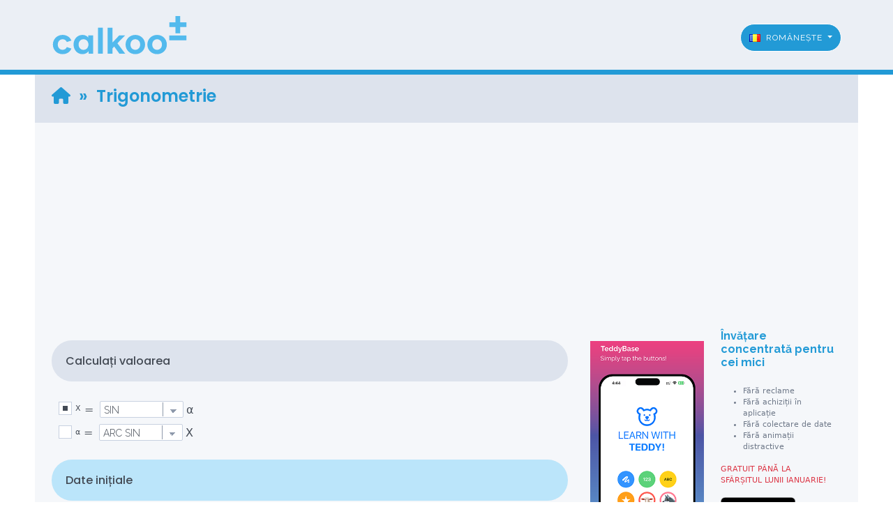

--- FILE ---
content_type: text/html; charset=utf-8
request_url: https://www.calkoo.com/ro/trigonometrie
body_size: 7366
content:
<!DOCTYPE html>
<html lang="ro">
<head>
<!-- Google Tag Manager -->
<script>(function(w,d,s,l,i){w[l]=w[l]||[];w[l].push({'gtm.start':
new Date().getTime(),event:'gtm.js'});var f=d.getElementsByTagName(s)[0],
j=d.createElement(s),dl=l!='dataLayer'?'&l='+l:'';j.async=true;j.src=
'https://www.googletagmanager.com/gtm.js?id='+i+dl;f.parentNode.insertBefore(j,f);
})(window,document,'script','dataLayer','GTM-W2DGPP4');</script>
<!-- End Google Tag Manager -->

<meta charset="UTF-8">
<meta name="viewport" content="width=device-width, initial-scale=1.0">
<meta name="author" content="(c) 2007-2026 Trinity Capital">
<meta name="keywords" content="trigonometrie">
<meta name="description" content="Trigonometrie">

<meta name="msvalidate.01" content="1032CDFCEFFC53E7863B42598636CB79">
<meta name="baidu-site-verification" content="tk4Ecye4fZ">
<meta name="google-site-verification" content="hRVn63L0j145PH5GOWNlZX-7piD0pvybkxKPJUkYi3k">
<meta name="geo.region" content="eu">

<!-- Open Graph -->
<meta property="og:title" content="Trigonometrie">
<meta property="og:description" content="Trigonometrie">
<meta property="og:url" content="https://www.calkoo.com/ro/trigonometrie">
<meta property="og:type" content="website">

<title>Trigonometrie</title>
<link href="https://www.calkoo.com/ro/trigonometrie" rel="canonical">
<link href="https://www.calkoo.com/img/apple-touch-icon.png" rel="apple-touch-icon">
<link href="https://www.calkoo.com/img/apple-touch-icon-76x76.png" rel="apple-touch-icon" sizes="76x76">
<link href="https://www.calkoo.com/img/apple-touch-icon-120x120.png" rel="apple-touch-icon" sizes="120x120">
<link href="https://www.calkoo.com/img/apple-touch-icon-152x152.png" rel="apple-touch-icon" sizes="152x152">
<link href="https://www.calkoo.com/img/apple-touch-icon-180x180.png" rel="apple-touch-icon" sizes="180x180">
<link href="https://www.calkoo.com/img/icon-hires.png" rel="icon" sizes="192x192">
<link href="https://www.calkoo.com/img/icon-normal.png" rel="icon" sizes="128x128">

<!-- Google Fonts -->
<link rel="preconnect" href="https://fonts.googleapis.com">
<link rel="preconnect" href="https://fonts.gstatic.com" crossorigin>
<link rel="preload" as="style" href="https://fonts.googleapis.com/css2?family=Open+Sans&family=Material+Icons&family=Lexend:wght@100..900&family=Poppins:ital,wght@0,100;0,200;0,300;0,400;0,500;0,600;0,700;0,800;0,900;1,100;1,200;1,300;1,400;1,500;1,600;1,700;1,800;1,900&family=Raleway:wght@100..900&display=swap" onload="this.onload=null;this.rel='stylesheet'">
<noscript><link rel="stylesheet" href="https://fonts.googleapis.com/css2?family=Open+Sans&family=Material+Icons&family=Lexend:wght@100..900&family=Poppins:ital,wght@100..900&family=Raleway:wght@100..900&display=swap"></noscript>

<!-- Bootstrap CSS -->
<link rel="preload" href="https://cdn.jsdelivr.net/npm/bootstrap@5.0.2/dist/css/bootstrap.min.css" as="style" onload="this.onload=null;this.rel='stylesheet'" integrity="sha384-EVSTQN3/azprG1Anm3QDgpJLIm9Nao0Yz1ztcQTwFspd3yD65VohhpuuCOmLASjC" crossorigin="anonymous">
<noscript><link rel="stylesheet" href="https://cdn.jsdelivr.net/npm/bootstrap@5.0.2/dist/css/bootstrap.min.css" integrity="sha384-EVSTQN3/azprG1Anm3QDgpJLIm9Nao0Yz1ztcQTwFspd3yD65VohhpuuCOmLASjC" crossorigin="anonymous"></noscript>

<!-- Font Awesome CSS -->
<link rel="preload" href="https://cdnjs.cloudflare.com/ajax/libs/font-awesome/6.5.2/css/all.min.css" as="style" onload="this.onload=null;this.rel='stylesheet'">
<noscript><link rel="stylesheet" href="https://cdnjs.cloudflare.com/ajax/libs/font-awesome/6.5.2/css/all.min.css"></noscript>

<link rel="preload" as="style" href="https://www.calkoo.com/style.css?version=2.0" onload="this.onload=null;this.rel='stylesheet'">
<noscript><link rel="stylesheet" href="https://www.calkoo.com/style.css?version=2.0"></noscript>

<link rel="shortcut icon" href="https://www.calkoo.com/favicon.ico" type="image/x-icon">

<script async defer src="https://cdn.jsdelivr.net/npm/mathjax@3/es5/tex-chtml.js"></script>

<script src="//apis.google.com/js/platform.js" async defer></script>
<script async src="//pagead2.googlesyndication.com/pagead/js/adsbygoogle.js"></script>
<script>
  (adsbygoogle = window.adsbygoogle || []).push({
    google_ad_client: "ca-pub-7032963308170121",
    enable_page_level_ads: true
  });
</script>
<!--script src="https://cdn.jsdelivr.net/npm/@popperjs/core@2.9.2/dist/umd/popper.min.js" integrity="sha384-IQsoLXl5PILFhosVNubq5LC7Qb9DXgDA9i+tQ8Zj3iwWAwPtgFTxbJ8NT4GN1R8p" crossorigin="anonymous" defer></script>
<script src="https://cdn.jsdelivr.net/npm/bootstrap@5.0.2/dist/js/bootstrap.min.js" integrity="sha384-cVKIPhGWiC2Al4u+LWgxfKTRIcfu0JTxR+EQDz/bgldoEyl4H0zUF0QKbrJ0EcQF" crossorigin="anonymous" defer></script-->
<script src="https://cdn.jsdelivr.net/npm/bootstrap@5.3.2/dist/js/bootstrap.bundle.min.js"></script>

</head>
<body>
<!-- Google Tag Manager (noscript) -->
<noscript><iframe src="https://www.googletagmanager.com/ns.html?id=GTM-W2DGPP4"
height="0" width="0" style="display:none;visibility:hidden"></iframe></noscript>
<!-- End Google Tag Manager (noscript) -->
<div id="fb-root"></div>
<script async defer crossorigin="anonymous" 
  src="https://connect.facebook.net/ro_RO/sdk.js#xfbml=1&version=v18.0">
</script><nav class="navbar navbar-top custom-fixed-top navbar-expand-lg d-flex navbar-dark justify-content-center align-items-end my-0 py-0 pl-0 pl-md-1">
<div class="mainarea container-fluid py-0 px-2">
  <a class="navbar-brand ml-1" href="https://www.calkoo.com/ro/toate-calculatoarele-si-convertoarele"><img class="logo p-0 m-0" src="https://www.calkoo.com/img/Calkoo-2025-05.svg" onerror="this.onerror=null; this.src='https://www.calkoo.com/img/Calkoo-2019-12.svg'" alt="calkoo.com"></a>
  <button class="navbar-toggler mb-3" type="button" data-bs-toggle="collapse" data-bs-target="#navbarMenu" aria-controls="navbarMenu" aria-expanded="false" aria-label="Toggle navigation">
    <span class="navbar-toggler-icon"></span>
  </button>
  <div class="collapse navbar-collapse inverse pt-3 m-0" id="navbarMenu">
    <ul class="nav nav-pills navbar-nav pagination justify-content-end align-bottom ml-3 mr-0 mx-lg-3 ms-lg-auto mb-4 mb-lg-0" id="main">
      														    <!--/ul>
  </div>
  <div class="dropdown my-2 mx-0">	
	<ul class="navbar-nav mr-auto mt-0" id="language"-->
	  <li class="nav-item dropdown">
	  <a class="btn btn-language rounded-pill dropdown-toggle mb-2" role="button" id="dropdownLanguages" data-bs-toggle="dropdown" aria-haspopup="true" aria-expanded="false">		<img src="https://www.calkoo.com/img/flags/ROU.gif" alt="Rom&#226;ne&#537;te">&nbsp;&nbsp;Rom&#226;ne&#537;te	  </a>
	  <div class="dropdown-menu dropdown-menu-end dropdown-languages multi-column columns-3 mx-0" aria-labelledby="dropdownLanguages">
	  <div class="row">
		<div class="col-sm-4 m-0 p-0">
		  <ul class="multi-column-dropdown">
			<li><a href="https://www.calkoo.com/id/trigonometri" class="dropdown-item px-1"><!--id-ID--><img src="https://www.calkoo.com/img/flags/IDN.gif" alt="Bahasa Indonesia">&nbsp;&nbsp;Bahasa Indonesia</a></li>
			<li><a href="https://www.calkoo.com/ms/trigonometri" class="dropdown-item px-1"><!--ms-MY--><img src="https://www.calkoo.com/img/flags/SGP.gif" alt="Bahasa Melayu">&nbsp;&nbsp;Bahasa Melayu</a></li>
			<li><a href="https://www.calkoo.com/be/kalkuliatar-tryhanamietrycnych-funkcyj" class="dropdown-item px-1"><!--be-BY--><img src="https://www.calkoo.com/img/flags/BEL.gif" alt="&#1041;&#1077;&#1083;&#1072;&#1088;&#1091;&#1089;&#1082;&#1072;&#1103;">&nbsp;&nbsp;&#1041;&#1077;&#1083;&#1072;&#1088;&#1091;&#1089;&#1082;&#1072;&#1103;</a></li>
			<li><a href="https://www.calkoo.com/bg/kalkulator-na-trigonometriya" class="dropdown-item px-1"><!--bg-BG--><img src="https://www.calkoo.com/img/flags/BGR.gif" alt="&#1073;&#1098;&#1083;&#1075;&#1072;&#1088;&#1089;&#1082;&#1072;&#1103;">&nbsp;&nbsp;&#1073;&#1098;&#1083;&#1075;&#1072;&#1088;&#1089;&#1082;&#1072;&#1103;</a></li>
			<li><a href="https://www.calkoo.com/cs/goniometricka-funkce" class="dropdown-item px-1"><!--cs-CZ--><img src="https://www.calkoo.com/img/flags/CZE.gif" alt="&#268;e&#353;tina">&nbsp;&nbsp;&#268;e&#353;tina</a></li>
			<li><a href="https://www.calkoo.com/de/die-trigonometrie" class="dropdown-item px-1"><!--de-DE--><img src="https://www.calkoo.com/img/flags/DEU.gif" alt="Deutsch">&nbsp;&nbsp;Deutsch</a></li>
			<li><a href="https://www.calkoo.com/da/trigonometri" class="dropdown-item px-1"><!--da-DK--><img src="https://www.calkoo.com/img/flags/DNK.gif" alt="Dansk">&nbsp;&nbsp;Dansk</a></li>
						<li><a href="https://www.calkoo.com/el/trigonometria" class="dropdown-item px-1"><!--en-GB--><img src="https://www.calkoo.com/img/flags/ELL.gif" alt="&epsiv;&lambda;&lambda;&eta;&nu;&iota;&kappa;&#940;">&nbsp;&nbsp;&epsiv;&lambda;&lambda;&eta;&nu;&iota;&kappa;&#940;</a></li>
			<li><a href="https://www.calkoo.com/en/trigonometry-calculator" class="dropdown-item px-1"><!--en-GB--><img src="https://www.calkoo.com/img/flags/ENG.gif" alt="English">&nbsp;&nbsp;English</a></li>
			<li><a href="https://www.calkoo.com/es/trigonometria" class="dropdown-item px-1"><!--es-ES--><img src="https://www.calkoo.com/img/flags/ESP.gif" alt="Espa&#241;ol">&nbsp;&nbsp;Espa&#241;ol</a></li>
			<li><a href="https://www.calkoo.com/fr/trigonometrie" class="dropdown-item px-1"><!--fr-FR--><img src="https://www.calkoo.com/img/flags/FRA.gif" alt="Fran&#231;ais">&nbsp;&nbsp;Fran&#231;ais</a></li>
			<li><hr class="dropdown-divider"></li>
			<li><a href="https://www.kalkulaator.ee/" class="dropdown-item px-1">kalkulaator.ee</a></li>
			<li><a href="https://www.kalkulaator.ee/et/trigonomeetria" class="dropdown-item px-1"><!--et-EE--><img src="https://www.calkoo.com/img/flags/EST.gif" alt="Eesti">&nbsp;&nbsp;Eesti</a></li>
			<li><a href="https://www.kalkulaator.ee/ru/kalkulyator-trigonometricheskix-funkcij" class="dropdown-item px-1"><!--ru-RU--><img src="https://www.calkoo.com/img/flags/RUS.gif" alt="&#1056;&#1091;cc&#1082;&#1080;&#1081;">&nbsp;&nbsp;&#1056;&#1091;cc&#1082;&#1080;&#1081;</a></li>
		  </ul>
		</div>
		<div class="col-sm-4 m-0 p-0">
		  <ul class="multi-column-dropdown">
			<li><a href="https://www.calkoo.com/ko/" class="dropdown-item px-1"><!--ko-KR--><img src="https://www.calkoo.com/img/flags/KOR.gif" alt="&#54620;&#44397;&#50612; Hangugeo">&nbsp;&nbsp;&#54620;&#44397;&#50612; Hangugeo</a></li>
			<li><a href="https://www.calkoo.com/hi/trikon-miti-kalkuletar" class="dropdown-item px-1"><!--hi-IN--><img src="https://www.calkoo.com/img/flags/HIN.gif" alt="&#2361;&#2344;&#2375;&#2342;&#2368;">&nbsp;&nbsp;&#2361;&#2344;&#2375;&#2342;&#2368; Hindi</a></li>
			<li><a href="https://www.calkoo.com/hr/trigonometrija" class="dropdown-item px-1"><!--hr-HR--><img src="https://www.calkoo.com/img/flags/HRV.gif" alt="Hrvatski">&nbsp;&nbsp;Hrvatski</a></li>
			<li><a href="https://www.calkoo.com/it/trigonometria" class="dropdown-item px-1"><!--it-IT--><img src="https://www.calkoo.com/img/flags/ITA.gif" alt="Italiano">&nbsp;&nbsp;Italiano</a></li>
			<li><a href="https://www.calkoo.com/lv/trigonometrija" class="dropdown-item px-1"><!--lv-LV--><img src="https://www.calkoo.com/img/flags/LAT.gif" alt="Latvie&#353;u">&nbsp;&nbsp;Latvie&#353;u</a></li>
			<li><a href="https://www.calkoo.com/lt/trigonometrines-funkcijos" class="dropdown-item px-1"><!--lt-LT--><img src="https://www.calkoo.com/img/flags/LIT.gif" alt="Lietuvi&#371;">&nbsp;&nbsp;Lietuvi&#371;</a></li>
			<li><a href="https://www.calkoo.com/hu/trigonometria" class="dropdown-item px-1"><!--hu-HU--><img src="https://www.calkoo.com/img/flags/HUN.gif" alt="Magyar">&nbsp;&nbsp;Magyar</a></li>
			<li><a href="https://www.calkoo.com/ja/sankaku-ho" class="dropdown-item px-1"><!--ja-JP--><img src="https://www.calkoo.com/img/flags/JPN.gif" alt="&#26085;&#26412;&#35486; Nihongo">&nbsp;&nbsp;&#26085;&#26412;&#35486; Nihongo</a></li>
			<li><a href="https://www.calkoo.com/nl/trigonometrie" class="dropdown-item px-1"><!--nl-NL--><img src="https://www.calkoo.com/img/flags/NLD.gif" alt="Nederlands">&nbsp;&nbsp;Nederlands</a></li>
			<li><a href="https://www.calkoo.com/nb/trigonometri" class="dropdown-item px-1"><!--nb-NO--><img src="https://www.calkoo.com/img/flags/NOR.gif" alt="Norsk">&nbsp;&nbsp;Norsk</a></li>
			<li><a href="https://www.calkoo.com/pl/trygonometria" class="dropdown-item px-1"><!--pl-PL--><img src="https://www.calkoo.com/img/flags/POL.gif" alt="Polski">&nbsp;&nbsp;Polski</a></li>
			</ul>
		</div>
		<div class="col-sm-4 m-0 p-0">
		  <ul class="multi-column-dropdown">
			<li><a href="https://www.calkoo.com/pt/trigonometria" class="dropdown-item px-1"><!--pt-PT--><img src="https://www.calkoo.com/img/flags/PRT.gif" alt="Portugu&#234;s">&nbsp;&nbsp;Portugu&#234;s</a></li>
		    <li><a href="https://www.calkoo.com/ro/trigonometrie" class="dropdown-item px-1"><!--ro-RO--><img src="https://www.calkoo.com/img/flags/ROU.gif" alt="Rom&#226;ne&#537;te">&nbsp;&nbsp;Rom&#226;ne&#537;te</a></li>
			<li><a href="https://www.calkoo.com/ch/trigonometrierechner" class="dropdown-item px-1"><!--de-CH-->&nbsp;<img src="https://www.calkoo.com/img/flags/CHE.gif" alt="Schwiizerd&uuml;tsch">&nbsp;&emsp;Schwiizerd&uuml;tsch</a></li>
						<li><a href="https://www.calkoo.com/sk/goniometricke-funkcie" class="dropdown-item px-1"><!--sk-SK--><img src="https://www.calkoo.com/img/flags/SVK.gif" alt="Sloven&#269;ina">&nbsp;&nbsp;Sloven&#269;ina</a></li>
			<li><a href="https://www.calkoo.com/rs/trigonometrija" class="dropdown-item px-1"><!--sr-RS--><img src="https://www.calkoo.com/img/flags/SRP.gif" alt="Srpski">&nbsp;&nbsp;&#1057;&#1088;&#1087;&#1089;&#1082;&#1080;</a></li>
			<li><a href="https://www.calkoo.com/sr/trigonometrija" class="dropdown-item px-1"><!--sr-RS--><img src="https://www.calkoo.com/img/flags/SRP.gif" alt="Srpski">&nbsp;&nbsp;Srpski</a></li>
			<li><a href="https://www.calkoo.com/fi/trigonometria" class="dropdown-item px-1"><!--fi-FI--><img src="https://www.calkoo.com/img/flags/FIN.gif" alt="Suomi">&nbsp;&nbsp;Suomi</a></li>
			<li><a href="https://www.calkoo.com/sv/trigonometri" class="dropdown-item px-1"><!--sv-SE--><img src="https://www.calkoo.com/img/flags/SWE.gif" alt="Svenska">&nbsp;&nbsp;Svenska</a></li>
			<li><a href="https://www.calkoo.com/tr/trigonometri-hesap-makinesi" class="dropdown-item px-1"><!--tr-TR--><img src="https://www.calkoo.com/img/flags/TUR.gif" alt="T&#252;rk&#231;e">&nbsp;&nbsp;T&#252;rk&#231;e</a></li>
			<li><a href="https://www.calkoo.com/ua/kalkulyator-tryhonometrychnyx-funkcij" class="dropdown-item px-1"><!--uk-UA--><img src="https://www.calkoo.com/img/flags/UKR.gif" alt="&#1059;&#1082;&#1088;&#1072;&#1111;&#1085;&#1089;&#1100;&#1082;&#1072;">&nbsp;&nbsp;&#1059;&#1082;&#1088;&#1072;&#1111;&#1085;&#1089;&#1100;&#1082;&#1072;</a></li>
			<li><a href="https://www.calkoo.com/zh/sanjiao" class="dropdown-item px-1"><!--zh-CN--><img src="https://www.calkoo.com/img/flags/CHN.gif" alt="&#20013;&#25991; Zh&#333;ngw&#233;n">&nbsp;&nbsp;&#20013;&#25991; Zh&#333;ngw&#233;n</a></li>
		  </ul>
	    </div>
	  </div>
	  </div>
	  </li>
    </ul>
  </div>
</div>
</nav><div class="d-flex justify-content-center">
<div class="mt-0" id="body">
<div class="highlight mainarea container m-0 py-4 px-4">
<div class="row">
<div class="col-lg-12 p-0">
<h1 class="heading1"><a class="smartad-no-popunder home" href=https://www.calkoo.com/ro/toate-calculatoarele-si-convertoarele rel="nofollow"><i class="fa fa-home"></i></a>&ensp;&raquo;&ensp;Trigonometrie</h1>
</div>
</div>
</div>
<div class="Ad970x90 C m-0 p-0"><script async src="https://pagead2.googlesyndication.com/pagead/js/adsbygoogle.js"></script>
<!-- Reponsive-header -->
<ins class="adsbygoogle"
     style="display:block"
     data-ad-client="ca-pub-7032963308170121"
     data-ad-slot="4126255625"
     data-ad-format="auto"
     data-full-width-responsive="true"></ins>
<script>
     (adsbygoogle = window.adsbygoogle || []).push({});
</script></div><br>
<div class="mainarea container-fluid m-0 p-0">
<div class="row gx-4 pb-2">
<div class="col-lg-8 content px-4 py-0 m-0 smartad-no-popunder">
<div class="calculator"><script src="https://www.calkoo.com/js/trigonCalc.js"></script>
<div class="calc-container mt-3">
<form id="trigon" name="trigon">
<script>document.write('');</script>
<noscript>
<p class="error">EROARE! JavaScript trebuie să fie activat!</p><br>
</noscript><h2 class="toc1 rounded-pill">Calculați valoarea</h2>
<div><br/></div>
<div class="row">
<div class="col-sm-6 col-12 m-0 p-1">
	<p class="input-label"><span class="tab50"><input class="css-radio" type="radio" id="C1" name="find" onclick="trigonCalc();disable();" checked="checked"/><label class="css-label" for="C1">X</label></span>
	= <select class="select120" name="func2" id="func2" onchange="trigonCalc()">
		<option value="1" selected>SIN</option>
		<option value="2" >COS</option>
		<option value="3" >TAN</option>
		<option value="4" >SEC</option>
		<option value="5" >CSC</option>
		<option value="6" >CTN</option>
	</select>&alpha;</p><br/>
	<p class="input-label"><span class="tab50"><input class="css-radio" type="radio" id="C2" name="find" onclick="trigonCalc();disable();"/><label class="css-label" for="C2">&alpha;</label></span>
	= <select class="select120" name="func1" id="func1" onchange="trigonCalc()">
		<option value="1" selected>ARC SIN</option>
		<option value="2" >ARC COS</option>
		<option value="3" >ARC TAN</option>
		<option value="4" >ARC SEC</option>
		<option value="5" >ARC CSC</option>
		<option value="6" >ARC CTN</option>
	</select>X</p>
</div>
<div class="col-sm-6 col-12 m-0 p-1"></div>
</div>
<div><br/></div>
<h2 class="toc1 rounded-pill toc-input">Date inițiale</h2>
<div><br/></div>
<div class="row">
<div class="col-sm-4 col-12 m-0 p-1"><p class="input-label"><span class="tab50 padding-top-12px">&emsp;&emsp;X</span>
	= </p><input class="disabled vis biginput R W120" id="X" name="X" value="0.5" type="text" disabled onclick="this.value = '';trigonCalc();" onkeyup="trigonCalc()"/></div>
<div class="col-sm-4 col-12 m-0 p-1"><p class="input-label"><span class="tab50 padding-top-12px">&emsp;&emsp;&alpha;</span>
	= </p><input class="vis biginput R W120" id="A" name="A" value="30" type="text" onclick="this.value = '';trigonCalc();" onkeyup="trigonCalc()"/></div>
<div class="col-sm-4 col-12 m-0 p-1">
&emsp;&emsp;<input class="css-radio" type="radio" id="deg" name="atype" checked onclick="trigonCalc()" /><label class="css-label" for="deg">grade de arc (&deg;)</label><br/>
&emsp;&emsp;<input class="css-radio" type="radio" id="rad" name="atype" onclick="trigonCalc()" /><label class="css-label" for="rad">radian (rad)</label>
</div>
</div>
</form>
<div><br/></div>
<p class="MathEq">
\begin{align}
\pi &= 3.1415926535897...\\
\\
1\, rad &= \frac {180^{\circ}}{\pi} \approx 57.2957795131^{\circ}\\
\\
\alpha^{\circ}&=\alpha^{rad} \times \frac {180^{\circ}}{\pi}\\

\end{align}
</p>
<div><br/></div>
<table class="box-invert W50-100 intro">
<tr class="box">
<th class="box-invert">radian (rad)</th>
<th class="box-invert">radian (rad)</th>
<th class="box-invert R">grade de arc (&deg;)</th>
</tr>
<tr class="box">
<td class="box-invert R">0 rad</td>
<td class="box-invert R">0 rad</td>
<td class="box-invert R">0&deg;</td>
</tr>
<tr class="box">
<td class="box-invert R">&#960;/6 rad</td>
<td class="box-invert R">0.5235987756 rad</td>
<td class="box-invert R">30&deg;</td>
</tr>
<tr class="box">
<td class="box-invert R">&#960;/4 rad</td>
<td class="box-invert R">0.7853981634 rad</td>
<td class="box-invert R">45&deg;</td>
</tr>
<tr class="box">
<td class="box-invert R">&#960;/3 rad</td>
<td class="box-invert R">1.0471975512 rad</td>
<td class="box-invert R">60&deg;</td>
</tr>
<tr class="box">
<td class="box-invert R">&#960;/2 rad</td>
<td class="box-invert R">1.5707963268 rad</td>
<td class="box-invert R">90&deg;</td>
</tr>
<tr class="box">
<td class="box-invert R">2&#960;/3 rad</td>
<td class="box-invert R">2.0943951024 rad</td>
<td class="box-invert R">120&deg;</td>
</tr>
<tr class="box">
<td class="box-invert R">3&#960;/4 rad</td>
<td class="box-invert R">2.3561944902 rad</td>
<td class="box-invert R">135&deg;</td>
</tr>
<tr class="box">
<td class="box-invert R">5&#960;/6 rad</td>
<td class="box-invert R">2.6179938780 rad</td>
<td class="box-invert R">150&deg;</td>
</tr>
<tr class="box">
<td class="box-invert R">&#960; rad</td>
<td class="box-invert R">3.1415926536 rad</td>
<td class="box-invert R">180&deg;</td>
</tr>
<tr class="box">
<td class="box-invert R">7&#960;/6 rad</td>
<td class="box-invert R">3.6651914292 rad</td>
<td class="box-invert R">210&deg;</td>
</tr>
<tr class="box">
<td class="box-invert R">5&#960;/4 rad</td>
<td class="box-invert R">3.9269908170 rad</td>
<td class="box-invert R">225&deg;</td>
</tr>
<tr class="box">
<td class="box-invert R">4&#960;/3 rad</td>
<td class="box-invert R">4.1887902048 rad</td>
<td class="box-invert R">240&deg;</td>
</tr>
<tr class="box">
<td class="box-invert R">3&#960;/2 rad</td>
<td class="box-invert R">4.7123889804 rad</td>
<td class="box-invert R">270&deg;</td>
</tr>
<tr class="box">
<td class="box-invert R">5&#960;/3 rad</td>
<td class="box-invert R">5.2359877560 rad</td>
<td class="box-invert R">300&deg;</td>
</tr>
<tr class="box">
<td class="box-invert R">7&#960;/4 rad</td>
<td class="box-invert R">5.4977871438 rad</td>
<td class="box-invert R">315&deg;</td>
</tr>
<tr class="box">
<td class="box-invert R">11&#960;/6 rad</td>
<td class="box-invert R">5.7595865316 rad</td>
<td class="box-invert R">330&deg;</td>
</tr>

<tr class="box">
<td class="box-invert R">2&#960; rad</td>
<td class="box-invert R">6.2831853072 rad</td>
<td class="box-invert R">360&deg;</td>
</tr>
</table>
</div>

<script>
/*  (function(i,s,o,g,r,a,m){i['GoogleAnalyticsObject']=r;i[r]=i[r]||function(){
  (i[r].q=i[r].q||[]).push(arguments)},i[r].l=1*new Date();a=s.createElement(o),
  m=s.getElementsByTagName(o)[0];a.async=1;a.src=g;m.parentNode.insertBefore(a,m)
  })(window,document,'script','https://www.google-analytics.com/analytics.js','ga');

  ga('create', 'UA-1195181-2', 'auto');
  ga('send', 'pageview');
  ga('set', 'anonymizeIp', true);*/
</script></div></div><br>
<div class="col-lg-4 sidemenu">

<div>

<!-- TeddyBase Ad -->
<div class="row align-items-center mb-4">

  <!-- Image column -->
  <div class="col-12 col-md-6 text-center mb-3 mb-md-0">
    <a href="https://apps.apple.com/ee/app/teddybase/id6748386207"
       target="_blank" rel="noopener">

      <div class="teddybase-img-wrapper mx-auto">
        <img
          src="https://www.calkoo.com/ads/teddybase_ad.png"
          alt="I Love TeddyBase"
          class="img-fluid teddybase-img"
          fetchpriority="high">
      </div>

    </a>
  </div>

  <!-- Text column -->
  <div class="col-12 col-md-6 text-center text-md-start">

    <h2 class="fw-bold mb-3">
      Învățare concentrată pentru cei mici    </h2>

    <p class="mb-4">
      <ul class="mb-3"><li>Fără reclame</li><li>Fără achiziții în aplicație</li><li>Fără colectare de date</li><li>Fără animații distractive</li></ul><p class="fw-semibold text-danger mb-0">GRATUIT PÂNĂ LA SFÂRȘITUL LUNII IANUARIE!</p>    </p>

    <a id="TeddyBase-ad-ro"
       href="https://apps.apple.com/ee/app/teddybase/id6748386207"
       target="_blank" rel="noopener">

      <img
        src="https://www.calkoo.com/ads/App_Store_Badge_ro.svg"
        alt="Descarcă din App Store"
        width="120" height="36"
        style="height:36px;width:auto;">
    </a>

  </div>
</div>

</div><div class="px-4 pt-3 px-lg-0">  <div class="toc">  <ul class="list-group list-group-flush bg-transparent"><li class="all">
	  <div class="toc1 rounded-pill toc-top mb-2"><span class="material-icons md-18 align-middle" style="vertical-align:middle;">favorite</span> TOP 5</div></li><li class="list-group-item bg-transparent border-dotted-light all ps-2 p-2"><a class="toc text-decoration-none m-0 p-0" rel="nofollow" href="https://www.calkoo.com/ro/convertor-cifre-arabe-romane" data-transition="slide"><div class="icon rounded-circle text-dark text-center fs-5 indigo-20 align-middle">1</div>&nbsp;Convertor cifre arabe-romane</a></li>
<li class="list-group-item bg-transparent border-dotted-light all ps-2 p-2"><a class="toc text-decoration-none m-0 p-0" rel="nofollow" href="https://www.calkoo.com/ro/valoarea-actuala-neta-npv" data-transition="slide"><div class="icon rounded-circle text-dark text-center fs-5 indigo-20 align-middle">2</div>&nbsp;Valoarea actuală netă (NPV)</a></li>
<li class="list-group-item bg-transparent border-dotted-light all ps-2 p-2"><a class="toc text-decoration-none m-0 p-0" rel="nofollow" href="https://www.calkoo.com/ro/randamentul-intern-irr" data-transition="slide"><div class="icon rounded-circle text-dark text-center fs-5 indigo-20 align-middle">3</div>&nbsp;Randamentul intern (IRR)</a></li>
<li class="list-group-item bg-transparent border-dotted-light all ps-2 p-2"><a class="toc text-decoration-none m-0 p-0" rel="nofollow" href="https://www.calkoo.com/ro/costul-mediu-ponderat-al-capitalului" data-transition="slide"><div class="icon rounded-circle text-dark text-center fs-5 indigo-20 align-middle">4</div>&nbsp;Costul mediu ponderat al capitalului</a></li>
<li class="list-group-item bg-transparent border-dotted-light all ps-2 p-2"><a class="toc text-decoration-none m-0 p-0" rel="nofollow" href="https://www.calkoo.com/ro/timp-viteza-si-distanta" data-transition="slide"><div class="icon rounded-circle text-dark text-center fs-5 indigo-20 align-middle">5</div>&nbsp;Timp, viteză și distanță</a></li>
  </ul></div></div>
<div class="ps-4 px-lg-0 pb-4 my-2 ads336x280sidebar smartad-no-popunder"><script async src="https://pagead2.googlesyndication.com/pagead/js/adsbygoogle.js?client=ca-pub-7032963308170121"
     crossorigin="anonymous"></script>
<!-- Responsive -->
<ins class="adsbygoogle"
     style="display:block"
     data-ad-client="ca-pub-7032963308170121"
     data-ad-slot="5330570823"
     data-ad-format="auto"
     data-full-width-responsive="true"></ins>
<script>
     (adsbygoogle = window.adsbygoogle || []).push({});
</script></div>
<div class="px-4 px-lg-0">  <div class="toc">  <ul class="list-group list-group-flush bg-transparent"><li class="all">
	<div class="toc1 rounded-pill toc-see mb-2"><span class="material-icons md-18 align-middle" style="vertical-align:middle;">query_stats</span> Vezi și:</div></li><li class="list-group-item bg-transparent border-dotted-light all p-2"><a class="toc text-decoration-none m-0 p-0" rel="nofollow" href="https://www.calkoo.com/ro/teorema-lui-pitagora"><div class="icon rounded-circle text-dark text-center fs-5 green-20 align-middle">1</div>&nbsp;Teorema lui Pitagora</a></li>
<li class="list-group-item bg-transparent border-dotted-light all p-2"><a class="toc text-decoration-none m-0 p-0" rel="nofollow" href="https://www.calkoo.com/ro/ecuatie-de-gradul-al-doilea"><div class="icon rounded-circle text-dark text-center fs-5 green-20 align-middle">2</div>&nbsp;Ecuație de gradul al doilea</a></li>
<li class="list-group-item bg-transparent border-dotted-light all p-2"><a class="toc text-decoration-none m-0 p-0" rel="nofollow" href="https://www.calkoo.com/ro/procent"><div class="icon rounded-circle text-dark text-center fs-5 green-20 align-middle">3</div>&nbsp;Procent</a></li>
  </ul></div></div></div></div>
</div>
<div class="Ad970x90 C smartad-no-popunder"><!-- FOOTER AD --><!-- div class="c"><script async src="//pagead2.googlesyndication.com/pagead/js/adsbygoogle.js"></script>
< Footer calkoo 970x90 >
<ins class="adsbygoogle"
     style="display:inline-block;width:970px;height:90px"
     data-ad-client="ca-pub-7032963308170121"
     data-ad-slot="7530202029"></ins>
<script>
(adsbygoogle = window.adsbygoogle || []).push({});
</script></div-->
<div class="c">
<script async src="//pagead2.googlesyndication.com/pagead/js/adsbygoogle.js"></script>
<!-- Responsive-footer -->
<ins class="adsbygoogle adslot_3"
     style="display:inline-block"
     data-ad-client="ca-pub-7032963308170121"
     data-ad-slot="7777726022"
     data-ad-format="auto"
     data-full-width-responsive="true"></ins>
<script>
(adsbygoogle = window.adsbygoogle || []).push({});
</script></div></div><script>
  function userLanguage(objSelect) {
    var lingua = objSelect.options[objSelect.selectedIndex];
  window.location.href=lingua.value;
  }
</script>
<footer class="sky-70 text-white py-2">
  <div class="container">
    <div class="row gy-4 align-items-start">
    
      <div class="col-lg-6 col-md-12">
        <div class="mb-3 fs-6">
          &copy; Toate drepturile rezervate 2007–2026 <strong>calkoo.com</strong>
        </div>
        <ul class="list-unstyled">
          <li class="mb-1 fs-6">
            <a href="https://www.calkoo.com/ro/notificare-legala" class="text-white text-decoration-none d-block transition-hover">Informații legale</a>
          </li>
          <li class="mb-1 fs-6">
            <a href="https://www.calkoo.com/ro/confidentialitate-si-protectia-datelor" class="text-white text-decoration-none d-block transition-hover">Confidențialitate și protecția datelor</a>
          </li>
          <li class="mb-1 fs-6">
            <a href="https://www.calkoo.com/ro/persoane-de-contact-si-feedback" class="text-white text-decoration-none d-block transition-hover">Persoane de contact</a>
          </li>
        </ul>
      </div>

<div class="col-lg-6 col-md-12 text-lg-end">
  <div class="px-4 pt-4 pb-3 rounded-pill indigo-20" style="sky-30">
    <div class="fb-like"
      data-href="https://www.facebook.com/calkoo.eu"
      data-layout="standard"
      data-action="like"
      data-size="small"
      data-share="true"
      data-colorscheme="light"></div>
  </div>
</div>

    </div>
  </div>
</footer>



</div>
</div>
<script>
var $buoop = { api: 2025.09 };
function $buo_f(){
  var e = document.createElement("script");
  e.src = "//browser-update.org/update.min.js";
  document.body.appendChild(e);
}
try {
  document.addEventListener("DOMContentLoaded", $buo_f, false);
} catch(e) {
  window.attachEvent("onload", $buo_f);
}
</script>
</body>
</html>

--- FILE ---
content_type: text/html; charset=utf-8
request_url: https://www.google.com/recaptcha/api2/aframe
body_size: 265
content:
<!DOCTYPE HTML><html><head><meta http-equiv="content-type" content="text/html; charset=UTF-8"></head><body><script nonce="P-JlaDZ2S1db0xWESCoIBg">/** Anti-fraud and anti-abuse applications only. See google.com/recaptcha */ try{var clients={'sodar':'https://pagead2.googlesyndication.com/pagead/sodar?'};window.addEventListener("message",function(a){try{if(a.source===window.parent){var b=JSON.parse(a.data);var c=clients[b['id']];if(c){var d=document.createElement('img');d.src=c+b['params']+'&rc='+(localStorage.getItem("rc::a")?sessionStorage.getItem("rc::b"):"");window.document.body.appendChild(d);sessionStorage.setItem("rc::e",parseInt(sessionStorage.getItem("rc::e")||0)+1);localStorage.setItem("rc::h",'1769066902784');}}}catch(b){}});window.parent.postMessage("_grecaptcha_ready", "*");}catch(b){}</script></body></html>

--- FILE ---
content_type: application/javascript
request_url: https://www.calkoo.com/js/trigonCalc.js
body_size: 469
content:
function round(n,dec)
{
	X = n * Math.pow(10,dec);
	X= Math.round(X);
	return (X / Math.pow(10,dec)).toFixed(dec);
}

function disable() {
    var controlPairs = new Array();
    controlPairs['C1'] = 'X';
    controlPairs['C2'] = 'A';
    var disabledClass = "disabled vis biginput W120 R";
    var enabledClass = "vis biginput W120 R";
    
    for (var i in controlPairs) {
        var field = document.getElementById(controlPairs[i]);
        var toggle = document.getElementById(i);
        
        field.disabled = toggle.checked;
        field.className = toggle.checked ? disabledClass : enabledClass;
    }
}

function trigonCalc() {
	var target, answer;
	var rad=57.2957795130823;

	var X = getFieldFloatValue("X");
	var A = getFieldFloatValue("A");
	var F1 = getFieldFloatValue("func1");
	var F2 = getFieldFloatValue("func2");

	if (document.getElementById('C1').checked) {
		target = document.getElementById("X");
        if (document.getElementById("deg").checked) {
			if 		(F2 == 1) {answer = round(Math.sin(A/rad), 4);} 
			else if	(F2 == 2) {answer = round(Math.cos(A/rad), 4);} 
			else if	(F2 == 3) {answer = round(Math.tan(A/rad), 4);} 
			else if	(F2 == 4) {answer = round(1/(Math.cos(A/rad)), 4);} 
			else if	(F2 == 5) {answer = round(1/(Math.sin(A/rad)), 4);} 
			else if	(F2 == 6) {answer = round(1/(Math.tan(A/rad)), 4);} 
			}
		else {
			if 		(F2 == 1) {answer = round(Math.sin(A), 4);} 
			else if	(F2 == 2) {answer = round(Math.cos(A), 4);} 
			else if	(F2 == 3) {answer = round(Math.tan(A), 4);} 
			else if	(F2 == 4) {answer = round(1/(Math.cos(A)), 4);} 
			else if	(F2 == 5) {answer = round(1/(Math.sin(A)), 4);} 
			else if	(F2 == 6) {answer = round(1/(Math.tan(A)), 4);} 
			}
	}
	else if (document.getElementById('C2').checked) {
		target = document.getElementById("A");
        if (document.getElementById("deg").checked) {
			if 		(F1 == 1) {answer = round(Math.asin(X)*rad, 4);} 
			else if	(F1 == 2) {answer = round(Math.acos(X)*rad, 4);} 
			else if	(F1 == 3) {answer = round(Math.atan(X)*rad, 4);} 
			else if	(F1 == 4) {answer = round(Math.acos(1/X)*rad, 4);} 
			else if	(F1 == 5) {answer = round(Math.asin(1/X)*rad, 4);} 
			else if	(F1 == 6) {answer = round((Math.PI/2 - Math.atan(X))*rad, 4);} 
			}
		else {
			if 		(F1 == 1) {answer = round(Math.asin(X), 4);} 
			else if	(F1 == 2) {answer = round(Math.acos(X), 4);} 
			else if	(F1 == 3) {answer = round(Math.atan(X), 4);} 
			else if	(F1 == 4) {answer = round(Math.acos(1/X), 4);} 
			else if	(F1 == 5) {answer = round(Math.asin(1/X), 4);} 
			else if	(F1 == 6) {answer = round((Math.PI/2 - Math.atan(X)), 4);} 
			}
	}
	target.value = isNaN(answer) ? '-' : answer;
}

function getFieldFloatValue(fieldId) {
    return parseFloat(document.getElementById(fieldId).value.replace("\,","."));
}

function resetValues(form)
{
  for(var i = 0; i < form.elements.length; i++) {
  if(form.elements[i].type == "text") { form.elements[i].value = 0;}
  }
}